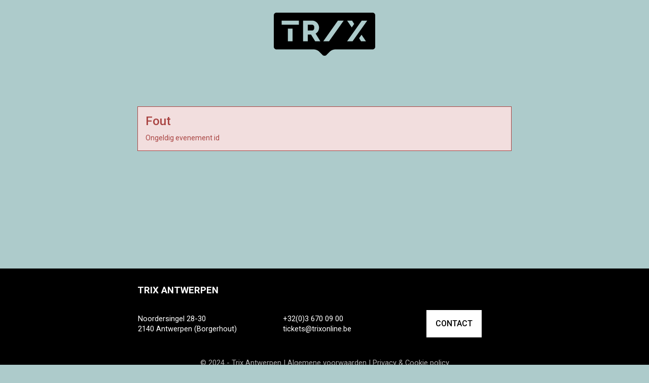

--- FILE ---
content_type: text/html; charset=UTF-8
request_url: https://apps.ticketmatic.com/widgets/trix/addtickets?event=287598128361&l=nl
body_size: 18473
content:
<!DOCTYPE html>
<html class="tm-page-{{tm.page.name}}" ng-app="tm.websales">
	<!-- Ticketing by Ticketmatic - https://www.ticketmatic.com/ -->
	<head>
		<meta charset="utf-8">
		<meta http-equiv="X-UA-Compatible" content="IE=edge,chrome=1">
		<meta name="description" content="">
		<meta name="msapplication-config" content="none">
		<meta name="viewport" content="width=device-width, initial-scale=1.0">
		<meta name="google" content="notranslate">
		<title ng-bind="pageTitle()">Ticketmatic </title>
		<link ng-href="{{configuration.favicon}}" rel="shortcut icon" ng-if="configuration.favicon">
		<link rel="stylesheet" href="https://use.fontawesome.com/releases/v5.6.3/css/all.css" integrity="sha384-UHRtZLI+pbxtHCWp1t77Bi1L4ZtiqrqD80Kn4Z8NTSRyMA2Fd33n5dQ8lWUE00s/" crossorigin="anonymous">
		<style>
			.ng-cloak { display: none !important; }
			
		</style>
		<link rel="stylesheet" href="https://apps.ticketmatic.com/obj/filestore/prod/10440/skins/skin10000.css?v=20250807075351" type="text/css" media="screen">
		<script src="https://apps.ticketmatic.com/js/321c50d0.scripts.js"></script>
	</head>
	<body class="ng-cloak" ng-controller="wizardCtrl" ng-class="{ 'has-event': tm.events.length == 1 }"><div class="wrapper">
    <div class="tm-wrapper tm-wrapper-header">
        <div class="tm-wrapper-inner container logo">
            <a href="https://www.trixonline.be/"><img class="img-responsive" src="https://apps.ticketmatic.com/obj/filestore/prod/10440/assets/img/trix-200.png" alt="{{tm.account.name}}"/></a>
        </div> 
    </div> 
    <div class="tm-wrapper tm-wrapper-content">
        <div class="tm-wrapper-inner">
             <h2 class="tm-page-title" ng-if="tm.page.title">{{tm.page.title | translate}}</h2>
        <div ng-if="tm.page.name=='orderinfo' && (order.events[0].name != 'Solidair ticket' && order.events[1].name != 'Solidair ticket' && order.events[2].name != 'Solidair ticket')">
            <p class="donation">Muziek (maken) is voor iedereen. Met de aankoop van een <b>solidair ticket</b>, zorg je er mee voor dat een persoon met minder privileges kan deelnemen aan een concert of workshop. Al vanaf €1 help je zo mee om van Trix een thuis te maken voor iedereen. Samen maken we zo de wereld weer net wat mooier!<br><br>
            Muziek is onze universele taal en verbindt jongeren overal ter wereld. Steun mee <b>Save the Children</b>, ’s werelds grootste kinderrechtenorganisatie, en help kinderen in nood- en conflictsituaties om veilig en gezond te blijven en te kunnen leren. <b>Free Palestine, Congo, Ukraine, Sudan, Yemen,...</b></p>
        </div>
            <div class="visible-event">
                <h2 class="tm-event-name upper secondaryfont">{{tm.events[0].name}}</h2>
                <h3 class="tm-event-name secondaryfont">{{tm.events[0].subtitle}}</h3>
                <h4 class="secondaryfont"><span class="dateicon"></span> {{tm.events[0].startts | date:'fullDate'}}</h4> 
                <h4 class="secondaryfont"><span class="timeicon"></span> {{tm.events[0].startts | date:'HHumm'}} </h4>
                <!--<h4><span class="locationicon"></span> {{tm.events[0].locationname}} </h4>-->
                <p>{{tm.events[0].webremark}}</p>
            </div>
            <!--<div ng-if="tm.page.name=='orderinfo'">
                <p ng-if="tm.language == 'nl'" class="donation">Voeg een vrije bijdrage voor <a ng-if="tm.language == 'nl'" href="https://www.trixonline.be/nl/nieuws/steun-de-livesector/291/" target="_blank">LIVE2020</a> toe aan je bestelling.</p>
                <p ng-if="tm.language == 'en'" class="donation">Add a free contribution for  <a ng-if="tm.language == 'en'" href="https://www.trixonline.be/nl/nieuws/steun-de-livesector/291/" target="_blank">LIVE2020</a>  to your order.</p>
            </div>-->
            <div>
<div class="tm-block-body">
	<div view="view"></div>
	<div tm-media-query="tm-media-query"></div>
	<div script-loader="script-loader"></div>
	<div tm-facebook-pixel="tm-facebook-pixel"></div>
</div>
<script>angular.module("tm.websales").constant("TM", {"returnurl":null,"language":"nl","locale":{"DATETIME_FORMATS":{"AMPMS":["a.m.","p.m."],"DAY":["zondag","maandag","dinsdag","woensdag","donderdag","vrijdag","zaterdag"],"ERANAMES":["voor Christus","na Christus"],"ERAS":["v.Chr.","n.Chr."],"FIRSTDAYOFWEEK":0,"MONTH":["januari","februari","maart","april","mei","juni","juli","augustus","september","oktober","november","december"],"SHORTDAY":["zo","ma","di","wo","do","vr","za"],"SHORTMONTH":["jan.","feb.","mrt.","apr.","mei","jun.","jul.","aug.","sep.","okt.","nov.","dec."],"STANDALONEMONTH":["januari","februari","maart","april","mei","juni","juli","augustus","september","oktober","november","december"],"WEEKENDRANGE":[5,6],"fullDate":"EEEE d MMMM y","longDate":"d MMMM y","medium":"d MMM y HH:mm:ss","mediumDate":"d MMM y","mediumTime":"HH:mm:ss","short":"dd-MM-yyyy HH:mm","shortDate":"dd-MM-yyyy","shortTime":"HH:mm","eventDate":"dd\/MM\/yyyy HH:mm"},"NUMBER_FORMATS":{"CURRENCY_SYM":"\u20ac","DECIMAL_SEP":",","GROUP_SEP":".","PATTERNS":[{"gSize":3,"lgSize":3,"maxFrac":3,"minFrac":0,"minInt":1,"negPre":"-","negSuf":"","posPre":"","posSuf":""},{"gSize":3,"lgSize":3,"maxFrac":2,"minFrac":2,"minInt":1,"negPre":"-\u00a4\u00a0","negSuf":"","posPre":"\u00a4\u00a0","posSuf":""}]},"id":"nl","localeID":"nl"},"strings":{"nl":{"&nbsp;( +{{ p.servicecharge | currency }})":"&nbsp;( +{{ p.servicecharge | currency }})","&nbsp;(+{{ ticket.servicecharge | currency }})":"&nbsp;(+{{ ticket.servicecharge | currency }})","&nbsp;({{price.price | currency}} + {{price.servicecharge | currency}} ticket fee)":"&nbsp;({{price.price | currency}} + {{price.servicecharge | currency}} ticket kost)","&nbsp;+ {{price.servicecharge | currency}} ticket fee":"&nbsp;+ {{price.servicecharge | currency}} ticket kost","(Sold out)":"(Uitverkocht)","({{$count}} seat available)":["({{$count}} stoel beschikbaar)","({{$count}} stoelen beschikbaar)"],"({{price.price | currency}} + {{price.servicecharge | currency}} ticket fee)":"({{price.price | currency}} + {{price.servicecharge | currency}} ticket kost)","+ {{price.servicecharge | currency}} fee":"+ {{price.servicecharge | currency}} kosten","+ {{ticket.servicecharge | currency:''}} fee":"+ {{ticket.servicecharge | currency:''}} kosten","1x":"1x","?":"?","A confirmation page will appear: \"Web checkout order {{order.appid}}\" for a total of {{order.totalamount | currency}}":"Een bevestigingspagina zal verschijnen: \"Web checkout order {{order.appid}}\" voor een totaal van {{order.totalamount | currency}}","Add":"Voeg toe","Add individual tickets":"Voeg losse tickets toe","Add more tickets":"Voeg meer tickets toe","Add pricetype":"Voeg prijstype toe","Add product":"Voeg product toe","Add ticket":"Voeg ticket toe","Add tickets":"Voeg tickets toe","Add to selection":"Toevoegen aan selectie","Added on {{ delivery.deliveredts | date:\"mediumDate\"}} at {{ delivery.deliveredts | date:\"shortTime\"}}:":"Toegevoegd op {{ delivery.deliveredts | date:\"mediumDate\"}} om {{ delivery.deliveredts | date:\"shortTime\"}}:","Almost your turn!":"Bijna aan de beurt!","Amount":"Aantal","An e-mail containing a one-time code has been sent to <strong>{{auth.email}}<\/strong>":"Een e-mail met een eenmalige code werd verstuurd naar <strong>{{auth.email}}<\/strong>","An e-mail has been sent to you with the reset instructions, please check your inbox.":"Er werd een e-mail verstuurd met instructies om je wachtwoord opnieuw in te stellen, controleer je inbox.","An open payment request has been found for this order. Further changes are no longer possible.":"Er staat een betaling open voor dit order. Aanpassingen zijn daarom niet meer mogelijk.","An unexpected error occurred with Mollie. The account administrators have been notified.":"Er gebeurde een onverwachte Mollie fout. De account beheerders werden verwittigd.","Are you sure you want to delete this seat?":"Ben je zeker dat je deze stoel wil verwijderen?","Available":"Beschikbaar","Back":"Terug","Balance":"Saldo","Basket":"Order","Below is a summary of your requests. These requests are final when you click \"Confirm\".":"Hieronder vind je een samenvatting van je aanvragen. Deze zijn definitief als je op \"Bevestig\" klikt.","Birthday":"Geboortedatum","Block, Apartment, Street, Unit No.":"Blok, appartement, straat, unit","Box":"Bus","Buy {{nameplural}}":"Koop {{nameplural}}","CVC":"CVC","Cancel":"Annuleer","Card number":"Kaartnummer","Change seats":"Wijzig plaatsen","Check out on the website and print your tickets at home":"Werk je bestelling af via de website en print je tickets","Check out using your smartphone and avoid printing tickets":"Werk je bestelling af via smartphone en vermijd printen van tickets","Check your e-mail":"Controleer je e-mails","Checkout":"Checkout","Checkout on the website":"Checkout op de website","Checkout with the Ticketmatic app":"Checkout met de Ticketmatic app","Choose a new password for <strong>{{auth.email}}<\/strong>":"Kies een nieuw wachtwoord voor <strong>{{auth.email}}<\/strong>","Choose checkout method":"Kies checkout methode","Choose events":"Kies evenementen","Choose number of products":"Kies aantal producten","Choose number of tickets":"Kies aantal tickets","Choose number of tickets and products":"Kies aantal tickets en producten","Choose payment and delivery":"Kies betaling en levering","Choose products":"Kies producten","Choose rank":"Kies rang","Choose tickets":"Kies tickets","Choose tickets and products":"Kies tickets en producten","City":"Stad","Click below on the ticket to download it as Wallet ticket.":"Klik hieronder om het ticket te downloaden als Wallet ticket.","Click on a free seat on the seating plan to move the selected seats":"Klik op een lege plaats op het zaalplan om de geselecteerde stoelen te verplaatsen","Click on a free seat on the seating plan to move the selected seats.":"Klik op een lege plaats op het zaalplan om de geselecteerde plaatsen te verplaatsen.","Click on the seating plan to select seats":"Klik op het zaalplan om stoelen te selecteren","Close":"Sluit","Code {{globalVoucherError.code}} has been used too many times for this event.":"Code {{globalVoucherError.code}} kan niet meer gebruikt worden voor dit evenement.","Code {{globalVoucherError.code}} has been used too many times.":"Code {{globalVoucherError.code}} kan niet meer gebruikt worden.","Code {{globalVoucherError.code}} is invalid.":"Code {{globalVoucherError.code}} is ongeldig.","Code: {{payment.vouchercode}}":"Code: {{payment.vouchercode}}","Code: {{voucher.code}}":"Code: {{voucher.code}}","Code:&nbsp;":"Code:&nbsp;","Confirm":"Bevestig","Confirm e-mail address":"Bevestig uw e-mail adres","Confirm product removal":"Bevestig verwijderen van product(en)","Confirm the payment on your smartphone":"Bevestig de betaling op je smartphone","Confirm ticket removal":"Bevestig verwijderen van ticket(s)","Confirm your order":"Bevestig je bestelling","Contact info":"Contact info","Continue shopping":"Ga verder met winkelen","Continue to the ticket sales":"Doorgaan naar de ticketverkoop","Could not log you in, please try again or Sign up first.":"Inloggen is niet gelukt, probeer opnieuw of registreer eerst.","Country":"Land","Coupon":"Bon","Date":"Datum","Delete":"Verwijder","Delete gift card":"Verwijder waardebon","Delete product":"Verwijder product(en)","Delete product(s)":"Verwijder product(en)","Delete seat {{input.seatdescription}}":"Verwijder stoel {{input.seatdescription}}","Delete ticket":"Verwijder ticket(s)","Delivery":"Levering","Do not close this page. If you do, you might lose your place in the queue.":"Sluit deze pagina niet. Anders kan je je plaats in de wachtrij verliezen.","Don't remember your password?":"Wachtwoord vergeten?","Download":"Download","Download Wallet ticket":"Download Wallet ticket","Download all tickets":"Download alle tickets","Download your tickets":"Download je tickets","E-mail":"E-mail","E-mail field is incorrect.":"E-mail veld is niet correct.","E-mail field is invalid.":"E-mail veld is ongeldig.","E-mail:":"E-mail:","Edit details":"Details bewerken","Enter an amount between {{min | currency}} and {{max | currency}}":"Geef een bedrag in tussen {{min | currency}} en {{max | currency}}","Enter code...":"Geef code in...","Enter gift card code...":"Geef waardeboncode in...","Enter promotional code...":"Geef promotiecode in...","Enter the requested information for each product below:":"Vul de gevraagde informatie in voor ieder product:","Enter the requested information for each product or ticket below:":"Vul de gevraagde informatie in voor ieder product of ticket:","Enter the requested information for each ticket below:":"Vul de gevraagde informatie in voor ieder ticket:","Enter the requested information for each {{productCategory.contactname}}":"Geef de gevraagde informatie in voor  {{productCategory.contactname}}","Enter your e-mail address...":"Vul je e-mailadres in\u2026","Error":"Fout","Event is sold out.":"Evenement is uitverkocht.","Example: 04-15-1972 or 04\/15\/1972":"Bijvoorbeeld: 04-15-1972 of 04\/15\/1972","Example: 15-04-1972 or 15\/04\/1972":"Bijvoorbeeld: 15-04-1972 of 15\/04\/1972","Example: 15.04.1972":"Voorbeeld: 15-04-1972","Expiry date":"Vervaldatum","Extra info":"Vrije bijdrage","Failed to update order: {{errorMessage}}":"Wijziging aan bestelling is mislukt: {{errorMessage}}","Failed to update: {{errorMessage}}":"Aanpassing is mislukt: {{errorMessage}}","Fee":"Kost","Fill in the code of the reduction card for each ticket":"Vul voor elk ticket de voordeelkaartcode in","Fill in your e-mail address":"Vul je e-mail adres in","Fill in {{contactnameplural}}":"Vul in {{contactnameplural}}","Further data":"Verdere gegevens","Gift card":"Waardebon","Go to My Tickets":"Ga naar Mijn Tickets","Good availability":"Goede beschikbaarheid","Group by delivery":"Groepeer op levering","Group by event":"Groepeer op voorstelling","Help us to avoid scalping and check the box below.":"Help mee om misbruik te voorkomen en vink het vakje hieronder aan.","I agree to the Terms of Service of {{accountName}}":"Ik ga akkoord met de voorwaarden van {{accountName}}","I understand and I want to create a new order.":"Ik begrijp dit en wil een nieuw order cre\u00ebren.","I understand that this is a Ticketmatic test account and that I am not buying real tickets.":"Ik begrijp dat dit een Ticketmatic test account is en dat ik geen echte tickets koop.","ID":"Order nummer","Incompatible order":"Incompatibel order","Install Ticketmatic app":"Installeer de Ticketmatic app","Invalid code":"Ongeldige code","Invalid credentials":"Ongeldig wachtwoord","Invalid e-mail":"Ongeldige e-mail","Invalid e-mail address":"Ongeldig e-mail adres","Invalid event id":"Ongeldig evenement id","Invalid option bundle {{id}}. Min amount of {{minnbroftickets}} tickets was not reached.":"Ongeldige optiebundel {{id}}. Minimum aantal van {{minnbroftickets}} tickets is niet bereikt.","Invalid order id. Orders that have been inactive for a long period of time are removed automatically. Finished orders cannot be modified anymore.":"Ongeldige order id. Bestellingen die gedurende lange tijd inactief zijn worden automatisch verwijderd. Afgeronde bestellingen kunnen niet meer aangepast worden.","Invalid phonenumbers":"Ongeldige telefoonnummers","Invalid promotional code":"Ongeldige promotiecode","Items added":"Items toegevoegd","Last tickets":"Laatste tickets","Last update at {{status_date | date:\"shortTime\"}}":"Laatst vernieuwd om {{status_date | date:\"shortTime\"}}","Loading seat plan":"Zaalplan wordt geladen","Log in":"Aanmelden","Log in with Facebook":"Aanmelden met Facebook","Max. amount reached for {{pricetype}}":"Maximaal aantal bereikt voor {{pricetype}}","Maximum allowed reached for {{getNumSubscribersMaxReached(event.id)}} {{productCategory.contactname}}":["Maximum aantal bereikt voor {{getNumSubscribersMaxReached(event.id)}} {{productCategory.contactnameplural}}","Maximum aantal bereikt voor {{getNumSubscribersMaxReached(event.id)}} {{productCategory.contactnameplural}}"],"Message":"Bericht","Moving seats...":"Bezig met verplaatsen...","Name":"Naam","Name on card":"Naam op kaart","Next":"Volgende","No HTTPS! You can only sell tickets on HTTPS-enabled pages.":"Geen HTTPS! Je kan enkel tickets verkopen op HTTPS-beveiligde pagina's.","No contact found with this e-mail address.":"Geen contact gevonden met dit e-mail adres.","No credentials with this email address found.":"Geen inloggegevens met dit e-mailadres gevonden.","No delivery scenarios available.":"Geen leverscenarios beschikbaar.","No event for sale.":"Geen evenementen in verkoop.","No events for sale.":"De ticketverkoop voor dit evenement is niet actief.","No payment scenarios available.":"Geen betaalscenarios beschikbaar.","No products for sale.":"Geen producten te koop.","No seats available":"Geen stoelen beschikbaar","No seats selected yet":"Nog geen stoelen geselecteerd","No tickets available":"Geen tickets beschikbaar","Not all your tickets could be reserved":"Niet alle tickets konden gereserveerd worden","Note that this total is not final. Depending on your delivery or payment method, additional costs can be added.":"Dit totaal is niet finaal. Afhankelijk van lever- of betaalwijze kunnen eventueel bijkomende kosten aangerekend worden.","Nr. (+ ext.)":"Nr.","Number of products":"Aantal producten","Number of tickets":"Aantal tickets","OK":"OK","Once confirmed this voucher payment can no longer be removed!":"Eens bevestigd kan deze voucher betaling niet meer verwijderd worden!","One or more fields are invalid. Correct the marked fields.":"Een of meer velden zijn ongeldig. Verbeter de aangeduide velden.","Open Ticketmatic app":"Open Ticketmatic app","Open the Ticketmatic app on your smartphone and receive the tickets automatically. No need to print them anymore.":"Open de Ticketmatic app op je smartphone en ontvang je tickets automatisch. Het is niet meer nodig om ze te printen.","Open the {{venueconfig.name}} app on your smartphone and receive the tickets automatically. No need to print them anymore.":"Open de {{venueconfig.name}} app op je smartphone en ontvang je tickets automatisch. Het is niet meer nodig om ze te printen.","Opt in":"Opt in","Order detail":"Je bestelling","Order info":"Order info","Order not found.":"Bestelling niet gevonden.","Overview per event":"Overzicht per evenement","Overview per person":"Overzicht per persoon","Pay":"Betaal","Pay {{order.totalamount | currency}}":"Betaal {{order.totalamount | currency}}","Payment":"Betaling","Person":"Persoon","Phone number":"Telefoonnummer","Please enter a voucher code":"Gelieve een waardebon code in te geven","Please enter it below.":"Geef het hieronder in.","Please enter your e-mail address. We will send you an e-mail to reset your password.":"Geef je e-mail adres. We sturen je een e-mail om je wachtwoord opnieuw in te stellen.","Postal Code":"Postcode","Previous":"Vorige","Price":"Prijs","Price: {{CURRENCY_SYMBOL}}{{price.price | currency:''}}<span class=\"tm-addtickets-fee\" ng-if=\"hasServicecharge()\">&nbsp;+ {{CURRENCY_SYMBOL}}{{price.servicecharge | currency:''}} fee<\/span>":"Prijs: {{CURRENCY_SYMBOL}}{{price.price | currency:''}}<span class=\"tm-addtickets-fee\" ng-if=\"hasServicecharge()\">&nbsp;+ {{CURRENCY_SYMBOL}}{{price.servicecharge | currency:''}} fee<\/span>","Price: {{price.price | currency}}":"Prijs: {{price.price | currency}}","Price: {{ticket.price | currency:CURRENCY_SYMBOL}} (fee: {{ticket.servicecharge | currency:CURRENCY_SYMBOL}})":"Prijs: {{ticket.price | currency:CURRENCY_SYMBOL}} (kosten: {{ticket.servicecharge | currency:CURRENCY_SYMBOL}})","Price: {{ticket.price | currency}}":"Prijs: {{ticket.price | currency}}","Price: {{ticket.price | currency}} + {{ticket.servicecharge | currency}} fee":"Prijs: {{ticket.price | currency}} + {{ticket.servicecharge | currency}} fee","Print-at-home":"Print-at-home","Problem creating the payment.":"Er is een probleem met het aanmaken van de betaling.","Proceed to checkout":"Ga verder naar checkout","Proceed to payment":"Naar betaling","Product info":"Product info","Product information":"Product informatie","Queue":"Wachtrij","Reduced availability":"Beperkte beschikbaarheid","Register":"Registreer","Register on the waiting list to get notified when tickets become available.":"Registreer je voor de wachtlijst om verwittigd te worden wanneer nog tickets beschikbaar komen.","Remaining:&nbsp;":"Resterend:&nbsp;","Remove all requests":"Verwijder alle aanvragen","Remove all tickets":"Verwijder alle tickets","Remove pricetype":"Verwijder prijstype","Remove product":"Verwijder product","Remove ticket":"Verwijder ticket","Requests":"Aanvragen","Required field":"Verplicht veld","Reserving tickets...":"Tickets worden gereserveerd...","Reset":"Stel opnieuw in","Reset password":"Stel wachtwoord opnieuw in","Return":"Terugkeren","Saldo:&nbsp;":"Saldo:&nbsp;","Sales is not active for this event.":"Verkoop is niet actief voor deze voorstelling.","Sales will start on {{starttime | date:\"mediumDate\"}} at {{starttime | date:\"shortTime\"}}.":"De verkoop start op {{starttime | date:\"mediumDate\"}} om {{starttime | date:\"shortTime\"}}.","Seats":"Plaatsen","Seats not next to each other":"Stoelen niet naast elkaar","Select":"Kies","Select seat":"Kies stoel","Select the type and number of tickets that you would like to buy if tickets should become available. Remark that registering on the waiting list is <u>no guarantee<\/u> to receive tickets.":"Kies het type en het aantal tickets dat je zou willen als er nog beschikbaar komen. Merk op dat je registreren voor de wachtlijst geen garantie is op tickets.","Select tickets":"Selecteer tickets","Select zone":"Selecteer zone","Selected":"Geselecteerd","Send e-mail":"Stuur e-mail","Show prices":"Toon prijzen","Sign up":"Registreren","Sign up with Facebook":"Registreren met Facebook","Smartphone":"Smartphone","Sold out":"Uitverkocht","Something went wrong":"Er is iets fout gelopen","Something went wrong, please try again!":"Er is iets fout gelopen, gelieve opnieuw te proberen!","State":"Staat","Street":"Straat","Street address 2":"Straat 2","Submit":"Versturen","Subscribe to newsletter":"Schrijf in op nieuwsbrief","Subscription":"Inschrijving","Summary":"Samenvatting","Thank you for your order. The amount to pay is {{order.totalamount - order.amountpaid | currency: CURRENCY_SYMBOL}}. Select a payment method:":"Bedankt voor je bestelling. Het te betalen bedrag is {{order.totalamount - order.amountpaid | currency: CURRENCY_SYMBOL}}. Selecteer een betaalmethode:","Thank you! We've sent an e-mail to confirm your subscription.":"Bedankt! We hebben een e-mail gestuurd om je inschrijving te bevestigen.","Thanks for your order.":"Bedankt voor je bestelling.","The following items have been added to your basket:":"De volgende items zijn toegevoegd aan je mandje:","The following tickets have been added to your basket:":"De volgende tickets zijn toegevoegd aan je mandje:","The given code was not found. Maybe your subscription is already confirmed?":"De code is niet gevonden. De inschrijving is misschien al bevestigd?","The reset password link you used is no longer valid. Are you sure that you have used the reset password link with in the specifed time period?":"De link om je paswoord te vernieuwen is niet meer geldig. Ben je zeker dat je de link tijdig gebruikt hebt?","The selected tickets are no longer available":"De geselecteerde tickets zijn niet langer beschikbaar","There are currently more than {{ahead | number}} people waiting in front of you.":"Er zijn momenteel meer dan {{ahead | number}} wachtenden voor je.","There are currently {{ahead | number}} people waiting in front of you.":"Er zijn momenteel {{ahead | number}} wachtenden voor je.","There is no credit left on this gift card":"Deze waardebon is volledig opgebruikt","There is no mobile device with the Ticketmatic app linked to this e-mail address. Please install the Ticketmatic app on your device and register with your e-mail address. Afterwards, you can continue here.":"Er is geen mobiel toestel met de Ticketmatic app gelinkt aan dit e-mail adres. Installeer de Ticketmatic app op je toestel en registreer met je e-mail adres. Nadien kan je hier verder gaan.","This action cannot be undone.":"Deze actie kan niet ongedaan gemaakt worden.","This browser is no longer supported. We recommend you use a modern version of Google Chrome, Mozilla Firefox or Microsoft Internet Explorer.":"Deze webbrowser wordt niet langer ondersteund. We raden aan een moderne versie van Google Chrome, Mozilla Firefox of Microsoft Internet Explorer of Edge te gebruiken.","This gift card is expired":"Deze bon is vervallen","This order is final when you click \"Confirm\"":"De bestelling wordt definitief doorgevoerd als je op \"Bevestig\" klikt","This page is refreshed automatically every {{interval}} seconds.":"Deze pagina wordt elke {{interval}} seconden vernieuwd.","This pincode has expired.":"Deze pincode is vervallen.","This pincode is invalid.":"Deze pincode is ongeldig.","Ticket and product info":"Ticket en product informatie","Ticket and product information":"Ticket en product informatie","Ticket info":"Ticket info","Ticket information":"Ticket informatie","Ticket limit exceeded":"Ticketlimiet overschreden","Ticket threshold not reached":"De ticket drempel is nog niet bereikt","Ticketmatic app not yet installed?":"Ticketmatic app nog niet ge\u00efnstalleerd?","Ticketmatic cannot be used inside of frames for payments: this causes many problems with bank software.":"Ticketmatic kan voor betalingen niet gebruikt worden in frames: dit veroorzaakt problemen met banksoftware.","Tickets":"Tickets","Tickets added":"Tickets toegevoegd","Tickets are no longer available":"Tickets zijn niet langer beschikbaar","Tickets are not available":"Tickets zijn niet beschikbaar","Tickets only stay reserved for a short period of time. Your tickets might have been released if you were inactive for a long time.":"Tickets blijven maar gedurende een korte tijd gereserveerd. Je tickets kunnen vrijgegeven zijn als je lange tijd inactief was.","Tickets sales not activated for this zone":"Ticketverkoop is niet geactiveerd voor deze zone","Too many events for bundle {{bundleid}}. The limit is {{limit}}, but this change would make it {{count}}.":"Te veel evenementen voor bundel {{bundleid}}. Het limiet is {{limit}}, maar door deze aanpassing zou {{count}} bereikt worden.","Total":"Totaal","Total: 0 products":"Totaal: 0 producten","Total: 0 tickets":"Totaal: 0 tickets","Total: {{$count}} product":["Totaal: {{$count}} product","Totaal: {{$count}} producten"],"Total: {{$count}} ticket":["Totaal: {{$count}} ticket","Totaal: {{$count}} tickets"],"Try again":"Probeer opnieuw","Type":"Type","Unable to reserve tickets":"Niet mogelijk om tickets te reserveren","Unavailable":"Niet beschikbaar","Unfortunately not all your tickets could be reserved.":"Helaas konden niet alle tickets gereserveerd worden.","Unknown error":"Onbekende fout","Unknown gift card code":"Onbekende waardeboncode","Update":"Wijzig","Use another gift card":"Gebruik een andere waardebon","Use gift card":"Gebruik waardebon","Use promotional code":"Gebruik promotiecode","Voucher":"Bon","Waiting list":"Wachtlijst","Waiting list - select tickets":"Wachtlijst - selecteer tickets","Waiting list group":"Wachtlijst groep","Waiting list group - choose events":"Wachtlijst groep - kies evenementen","Waiting list group - entry info":"Wachtlijst groep - toegangsinfo","Waiting list group - summary":"Samenvatting","Waiting list group - ticket info":"Wachtlijst groep - ticket info","Wallet tickets":"Wallet tickets","We will contact you by e-mail should tickets become available.":"We zullen je contacteren via e-mail zodra tickets beschikbaar zijn.","We've added {{$count}} x {{addedItem.name}} to your basket!":["We hebben {{$count}} x {{addedItem.name}} toegevoegd aan uw mandje!","We hebben {{$count}} x {{addedItem.name}} toegevoegd aan uw mandje!"],"We've reserved {{$count}} ticket for {{addedItem.name}} and added it to your basket!":["We hebben {{$count}} ticket gereserveerd voor {{addedItem.name}}!","We hebben {{$count}} tickets gereserveerd voor {{addedItem.name}}!"],"Word has been sent out to our engineers.":"Een bericht is reeds gestuurd naar onze engineers.","You are already signed up. Log in or reset your password.":"U bent al geregistreerd. Gelieve u aan te melden of uw wachtwoord te wijzigen.","You are offline. You are unable to complete your order without a working internet connection.":"Je bent offline. Je kan je order niet voltooien zonder werkende internet connectie.","You are successfully registered for this event!":"Je bent succesvol geregistreerd voor dit evenement!","You can help us solve this problem by giving a short description of what you were trying to do:":"Je kan dit probleem helpen oplossen door een korte beschrijving te geven van wat je probeerde te doen:","You can not leave a single seat on its own. Please update your selection.":"Het is niet mogelijk losse stoelen open te laten. Pas alstublieft uw selectie aan.","You have also received an e-mail with your tickets at {{order.customer.email}}.":"Je hebt ook een e-mail met je tickets ontvangen op {{order.customer.email}}. Check zeker ook je spam-folder.","You have been placed into a queue due to heavy demand.":"Je bent in de wachtrij geplaatst.","You have chosen to pay through {{order.paymentscenario.name}}.":"Je koos om te betalen als volgt: {{order.paymentscenario.name}}","You have received an e-mail with payment instructions at {{order.customer.email}}":"Je ontving een e-mail met betalingsinstructies op {{order.customer.email}}","You should choose a multiple of {{multipleof}} tickets of the selected price. 1 more ticket needed.":["U dient een veelvoud van {{multipleof}} tickets te kiezen voor de geselecteerde prijs. 1 meer ticket vereist.","U dient een veelvoud van {{multipleof}} tickets te kiezen voor de geselecteerde prijs. {{ $count }} meer tickets vereist."],"You should choose at least {{threshold}} tickets of the selected price. 1 more ticket needed.":["U dient minimaal {{threshold}} tickets te kiezen voor de geselecteerde prijs. 1 meer ticket vereist.","U dient minimaal {{threshold}} tickets te kiezen voor de geselecteerde prijs. {{ $count }} meer tickets vereist."],"You should select a multiple of {{ value }} tickets":"Je dient een veelvoud van {{ value}} tickets te kiezen","You should select at least {{ value }} tickets":"Je dient minimaal {{ value }} tickets te kiezen","You will be redirected to the sales pages as soon as it is your turn.":"Zodra het jouw beurt is, kom je automatisch op de verkoopspagina's terecht.","Your address":"Je adres","Your basket":"Je winkelmandje","Your cart is empty":"Je winkelmandje is leeg","Your current order is not compatible with this link. If you continue, you will lose your current order and a new order will be created.":"Je huidige order is niet compatibel met deze link. Als je verder gaat, zal je je huidige order verliezen en zal er een nieuw order worden aangemaakt.","Your data":"Je gegevens","Your details":"Je gegevens","Your e-mail":"Je e-mail","Your name":"Je naam","Your order":"Je bestelling","Your password has been changed":"Je wachtwoord is gewijzigd","Your purchase has been successfully completed!":"Je aankoop is succesvol afgerond!","Your requests have been successfully registered!":"Je aanvragen zijn succesvol geregistreerd!","Your selected seats":"Je geselecteerde stoelen","Your selected seats {{selected}}":"Je geselecteerde stoelen {{selected}}","Your selection":"Je selectie","Your subscription is confirmed. Thank you!":"Je inschrijving is bevestigd. Bedankt!","Your tickets are now available in the Ticketmatic app in 'My tickets'.":"Je tickets zijn nu beschikbaar in de Ticketmatic app in 'Mijn Tickets'","Zipcode":"Postcode","and {{$count}} product":["en {{$count}} product","en {{$count}} producten"],"back":"terug","dd-mm-yyyy":"dd-mm-jjjj","good availability":"goede beschikbaarheid","https:\/\/www.ticketmatic.com\/en\/app":"https:\/\/www.ticketmatic.com\/nl\/app","last tickets":"laatste tickets","max. {{$count}} allowed":["max. {{$count}} toegestaan","max. {{$count}} toegestaan"],"min. {{$count}} required":["min. {{$count}} vereist","min. {{$count}} vereist"],"mm-dd-yyyy":"mm-dd-jjjj","no tickets available":"geen tickets beschikbaar","or":"of","reduced availability":"beperkte beschikbaarheid","remove":"verwijder","repeat password":"herhaal wachtwoord","show prices":"toon prijzen","subscriber":"abonnee","subscribers":"abonnees","subscription":"inschrijving","subscriptions":"inschrijvingen","translate":"vertaal","your new password":"jouw nieuw wachtwoord","your password":"jouw wachtwoord","yours@example.com":"jij@voorbeeld.com","{{ event.tickets.length }}x":"{{ event.tickets.length }}x","{{ product.items.length }}x":"{{ product.items.length }}x","{{ tickettype.tickets.length }}x":"{{ tickettype.tickets.length }}x","{{$count}} event":["{{$count}} evenement","{{$count}} evenementen"],"{{$count}} request":["{{$count}} aanvraag","{{$count}} aanvragen"],"{{$count}} seat selected":["{{$count}} stoel geselecteerd","{{$count}} stoelen geselecteerd"],"{{$count}} ticket":["{{$count}} ticket","{{$count}} tickets"],"{{av.av}} tickets for&nbsp;":"{{av.av}} tickets voor&nbsp;","{{displayContactName(minTicketsError.subscriber.contact, minTicketsError.subscriber.id, minTicketsError.subscriber.index)}} needs at least {{minTicketsError.minTickets}} tickets":"{{displayContactName(minTicketsError.subscriber.contact, minTicketsError.subscriber.id, minTicketsError.subscriber.index)}} heeft minimaal {{minTicketsError.minTickets}} tickets nodig","{{event.tickets.length}}x":"{{event.tickets.length}}x","{{min | currency:CURRENCY_SYM}} - {{max | currency:CURRENCY_SYM}}":"{{min | currency:CURRENCY_SYM}} - {{max | currency:CURRENCY_SYM}}","{{name}} - {{price | currency:CURRENCY_SYM}}":"{{name}} - {{price | currency:CURRENCY_SYM}}","{{name}} - {{price | currency:CURRENCY_SYM}} (+ {{servicecharge | currency:CURRENCY_SYM}})":"{{name}} - {{price | currency:CURRENCY_SYM}} (+ {{servicecharge | currency:CURRENCY_SYM}})","{{name}} - {{total | currency:CURRENCY_SYM}} ({{price | currency}} + {{fee | currency}} ticket fee)":"{{name}} - {{total | currency:CURRENCY_SYM}} ({{price | currency}} + {{fee | currency}} ticket kost)","{{price | currency: CURRENCY_SYM}}":"{{price | currency: CURRENCY_SYM}}","{{product.amount}}x":"{{product.amount}}x","{{ticket.price | currency}} + {{ticket.servicecharge | currency}} ticket fee":"{{ticket.price | currency}} + {{ticket.servicecharge | currency}} ticket kost"}},"configs":{"global":{"account":{"name":"Trix","id":"_wdXFb0KY-M","status":12002},"configuration":{"title":"{{tm.page.label | translate}} - {{tm.account.name}}","favicon":"https:\/\/apps.ticketmatic.com\/obj\/filestore\/prod\/10440\/assets\/img\/favicon-16.png","facebookpixelid":"543223929176913","googletagmanagerid":"GTM-PGQGNTD","no_whitelist_gtm":false},"registration":{"showmiddlename":false,"showbirthdate":false,"showsubscribe":false,"captions":{"customertitleid":"Aanspreking","firstname":"Voornaam","middlename":"Tussenvoegsel","lastname":"Achternaam","email":"E-mail","languagecode":"Taal","birthdate":"Geboortedatum","vatnumber":"BTW Nummer","organizationfunction":"Functie","company":"Organisatie","sex":"Geslacht"},"customertitles":[{"key":0,"value":{"id":10000,"name":"meneer","sex":"M","languagecode":"NL","isinternal":false,"createdts":"2021-03-27 11:36:36.418866","lastupdatets":"2021-03-27 11:36:36.418866","isarchived":false}},{"key":1,"value":{"id":10001,"name":"mevrouw","sex":"F","languagecode":"NL","isinternal":false,"createdts":"2021-03-27 11:36:54.450809","lastupdatets":"2021-03-27 11:36:54.450809","isarchived":false}},{"key":2,"value":{"id":10002,"name":"x","sex":"U","languagecode":"NL","isinternal":false,"createdts":"2021-03-27 11:37:07.329144","lastupdatets":"2021-03-27 11:37:07.329144","isarchived":false}},{"key":3,"value":{"id":10006,"name":"-","sex":"U","languagecode":"NL","isinternal":false,"createdts":"2021-06-29 12:55:03.565278","lastupdatets":"2021-06-29 12:55:03.565278","isarchived":false}}],"customfields":[],"countries":[{"key":"BE","value":"Belgi\u00eb"},{"key":"NL","value":"Nederland"},{"key":"FR","value":"Frankrijk"},{"key":"DE","value":"Duitsland"},{"key":"GB","value":"Verenigd Koninkrijk"},{"key":"LU","value":"Luxemburg"},{"key":"AD","value":"Andorra"},{"key":"AE","value":"Verenigde Arabische Emiraten"},{"key":"AF","value":"Afghanistan"},{"key":"AG","value":"Antigua en Barbuda"},{"key":"AI","value":"Anguilla"},{"key":"AL","value":"Albani\u00eb"},{"key":"AM","value":"Armeni\u00eb"},{"key":"AO","value":"Angola"},{"key":"AQ","value":"Antarctica"},{"key":"AR","value":"Argentini\u00eb"},{"key":"AS","value":"Amerikaans-Samoa"},{"key":"AT","value":"Oostenrijk"},{"key":"AU","value":"Australi\u00eb"},{"key":"AW","value":"Aruba"},{"key":"AX","value":"\u00c5landseilanden"},{"key":"AZ","value":"Azerbeidzjan"},{"key":"BA","value":"Bosni\u00eb en Herzegovina"},{"key":"BB","value":"Barbados"},{"key":"BD","value":"Bangladesh"},{"key":"BF","value":"Burkina Faso"},{"key":"BG","value":"Bulgarije"},{"key":"BH","value":"Bahrein"},{"key":"BI","value":"Burundi"},{"key":"BJ","value":"Benin"},{"key":"BL","value":"Saint-Barth\u00e9lemy"},{"key":"BM","value":"Bermuda"},{"key":"BN","value":"Brunei"},{"key":"BO","value":"Bolivia, Multinationale Staat"},{"key":"BQ","value":"Bonaire, Sint Eustatius en Saba"},{"key":"BR","value":"Brazili\u00eb"},{"key":"BS","value":"Bahama's"},{"key":"BT","value":"Bhutan"},{"key":"BV","value":"Bouvet eiland"},{"key":"BW","value":"Botswana"},{"key":"BY","value":"Wit-Rusland"},{"key":"BZ","value":"Belize"},{"key":"CA","value":"Canada"},{"key":"CC","value":"Cocoseilanden"},{"key":"CD","value":"Congo, Democratische Republiek"},{"key":"CF","value":"Centraal-Afrikaanse Republiek"},{"key":"CG","value":"Congo"},{"key":"CH","value":"Zwitserland"},{"key":"CI","value":"Ivoorkust"},{"key":"CK","value":"Cookeilanden"},{"key":"CL","value":"Chili"},{"key":"CM","value":"Kameroen"},{"key":"CN","value":"China"},{"key":"CO","value":"Colombia"},{"key":"CR","value":"Costa Rica"},{"key":"CU","value":"Cuba"},{"key":"CV","value":"Cabo Verde"},{"key":"CW","value":"Cura\u00e7ao"},{"key":"CX","value":"Christmaseiland"},{"key":"CY","value":"Cyprus"},{"key":"CZ","value":"Czechia"},{"key":"DJ","value":"Djibouti"},{"key":"DK","value":"Denemarken"},{"key":"DM","value":"Dominica"},{"key":"DO","value":"Dominicaanse Republiek"},{"key":"DZ","value":"Algerije"},{"key":"EC","value":"Ecuador"},{"key":"EE","value":"Estland"},{"key":"EG","value":"Egypte"},{"key":"EH","value":"Westelijke Sahara"},{"key":"ER","value":"Eritrea"},{"key":"ES","value":"Spanje"},{"key":"ET","value":"Ethiopi\u00eb"},{"key":"FI","value":"Finland"},{"key":"FJ","value":"Fiji"},{"key":"FK","value":"Falklandeilanden"},{"key":"FM","value":"Micronesia"},{"key":"FO","value":"Faer\u00f6er"},{"key":"GA","value":"Gabon"},{"key":"GD","value":"Grenada"},{"key":"GE","value":"Georgi\u00eb"},{"key":"GF","value":"Frans-Guyana"},{"key":"GG","value":"Guernsey"},{"key":"GH","value":"Ghana"},{"key":"GI","value":"Gibraltar"},{"key":"GL","value":"Groenland"},{"key":"GM","value":"Gambia"},{"key":"GN","value":"Guinee"},{"key":"GP","value":"Guadeloupe"},{"key":"GQ","value":"Equatoriaal-Guinea"},{"key":"GR","value":"Griekenland"},{"key":"GS","value":"Zuid-Georgi\u00eb en de Zuidelijke Sandwicheilanden"},{"key":"GT","value":"Guatemala"},{"key":"GU","value":"Guam"},{"key":"GW","value":"Guinee-Bissau"},{"key":"GY","value":"Guyana"},{"key":"HK","value":"Hongkong"},{"key":"HM","value":"Heardeiland en McDonaldeilanden"},{"key":"HN","value":"Honduras"},{"key":"XK","value":"Kosovo"},{"key":"HR","value":"Kroati\u00eb"},{"key":"HT","value":"Ha\u00efti"},{"key":"HU","value":"Hongarije"},{"key":"ID","value":"Indonesi\u00eb"},{"key":"IE","value":"Ierland"},{"key":"IL","value":"Isra\u00ebl"},{"key":"IM","value":"Eiland Man"},{"key":"IN","value":"India"},{"key":"IO","value":"Brits Territorium in de Indische Oceaan"},{"key":"IQ","value":"Irak"},{"key":"IR","value":"Iran"},{"key":"IS","value":"IJsland"},{"key":"IT","value":"Itali\u00eb"},{"key":"JE","value":"Jersey"},{"key":"JM","value":"Jamaica"},{"key":"JO","value":"Jordani\u00eb"},{"key":"JP","value":"Japan"},{"key":"KE","value":"Kenia"},{"key":"KG","value":"Kirgizi\u00eb"},{"key":"KH","value":"Cambodja"},{"key":"KI","value":"Kiribati"},{"key":"KM","value":"Comoren"},{"key":"KN","value":"Saint Kitts en Nevis"},{"key":"KP","value":"Noord-Korea"},{"key":"KR","value":"Zuid-Korea"},{"key":"KW","value":"Koeweit"},{"key":"KY","value":"Caymaneilanden"},{"key":"KZ","value":"Kazachstan"},{"key":"LA","value":"Laos Democratische Volksrepubliek"},{"key":"LB","value":"Libanon"},{"key":"LC","value":"Saint Lucia"},{"key":"LI","value":"Liechtenstein"},{"key":"LK","value":"Sri Lanka"},{"key":"LR","value":"Liberia"},{"key":"LS","value":"Lesotho"},{"key":"LT","value":"Litouwen"},{"key":"LV","value":"Letland"},{"key":"LY","value":"Libi\u00eb"},{"key":"MA","value":"Marokko"},{"key":"MC","value":"Monaco"},{"key":"MD","value":"Moldavi\u00eb, Republiek"},{"key":"ME","value":"Montenegro"},{"key":"MF","value":"Sint-Maarten"},{"key":"MG","value":"Madagaskar"},{"key":"MH","value":"Marshalleilanden"},{"key":"MK","value":"North Macedonia"},{"key":"ML","value":"Mali"},{"key":"MM","value":"Myanmar"},{"key":"MN","value":"Mongoli\u00eb"},{"key":"MO","value":"Macau"},{"key":"MP","value":"Noordelijke Marianen"},{"key":"MQ","value":"Martinique"},{"key":"MR","value":"Mauritani\u00eb"},{"key":"MS","value":"Montserrat"},{"key":"MT","value":"Malta"},{"key":"MU","value":"Mauritius"},{"key":"MV","value":"Maldiven"},{"key":"MW","value":"Malawi"},{"key":"MX","value":"Mexico"},{"key":"MY","value":"Maleisi\u00eb"},{"key":"MZ","value":"Mozambique"},{"key":"NA","value":"Namibi\u00eb"},{"key":"NC","value":"Nieuw-Caledoni\u00eb"},{"key":"NE","value":"Niger"},{"key":"NF","value":"Norfolk"},{"key":"NG","value":"Nigeria"},{"key":"NI","value":"Nicaragua"},{"key":"NO","value":"Noorwegen"},{"key":"NP","value":"Nepal"},{"key":"NR","value":"Nauru"},{"key":"NU","value":"Niue"},{"key":"NZ","value":"Nieuw-Zeeland"},{"key":"OM","value":"Oman"},{"key":"PA","value":"Panama"},{"key":"PE","value":"Peru"},{"key":"PF","value":"Frans-Polynesi\u00eb"},{"key":"PG","value":"Papoea-Nieuw-Guinea"},{"key":"PH","value":"Filipijnen"},{"key":"PK","value":"Pakistan"},{"key":"PL","value":"Polen"},{"key":"PM","value":"Saint-Pierre en Miquelon"},{"key":"PN","value":"Pitcairneilanden"},{"key":"PR","value":"Puerto Rico"},{"key":"PS","value":"Palestina"},{"key":"PT","value":"Portugal"},{"key":"PW","value":"Palau"},{"key":"PY","value":"Paraguay"},{"key":"QA","value":"Qatar"},{"key":"RE","value":"R\u00e9union"},{"key":"RO","value":"Roemeni\u00eb"},{"key":"RS","value":"Servi\u00eb"},{"key":"RU","value":"Rusland"},{"key":"RW","value":"Rwanda"},{"key":"SA","value":"Saoedi-Arabi\u00eb"},{"key":"SB","value":"Salomonseilanden"},{"key":"SC","value":"Seychellen"},{"key":"SD","value":"Soedan"},{"key":"SE","value":"Zweden"},{"key":"SG","value":"Singapore"},{"key":"SH","value":"Sint-Helena, Ascension en Tristan da Cunha"},{"key":"SI","value":"Sloveni\u00eb"},{"key":"SJ","value":"Spitsbergen en Jan Mayen"},{"key":"SK","value":"Slowakije, Slovakije"},{"key":"SL","value":"Sierra Leone"},{"key":"SM","value":"San Marino"},{"key":"SN","value":"Senegal"},{"key":"SO","value":"Somali\u00eb"},{"key":"SR","value":"Suriname"},{"key":"SS","value":"Zuid-Soedan"},{"key":"ST","value":"Sao Tom\u00e9 en Principe"},{"key":"SV","value":"El Salvador"},{"key":"SX","value":"Sint Maarten (Nederlands deel)"},{"key":"SY","value":"Syri\u00eb"},{"key":"SZ","value":"Eswatini"},{"key":"TC","value":"Turks- en Caicoseilanden"},{"key":"TD","value":"Tsjaad"},{"key":"TF","value":"Franse Zuidelijke Gebieden"},{"key":"TG","value":"Togo"},{"key":"TH","value":"Thailand"},{"key":"TJ","value":"Tadzjikistan"},{"key":"TK","value":"Tokelau-eilanden"},{"key":"TL","value":"Oost-Timor"},{"key":"TM","value":"Turkmenistan"},{"key":"TN","value":"Tunesi\u00eb"},{"key":"TO","value":"Tonga"},{"key":"TR","value":"Turkije"},{"key":"TT","value":"Trinidad en Tobago"},{"key":"TV","value":"Tuvalu"},{"key":"TW","value":"Taiwan"},{"key":"TZ","value":"Tanzania"},{"key":"UA","value":"Oekra\u00efne"},{"key":"UG","value":"Oeganda"},{"key":"UM","value":"Kleine Pacifische eilanden van de Verenigde Staten"},{"key":"US","value":"Verenigde Staten"},{"key":"UY","value":"Uruguay"},{"key":"UZ","value":"Oezbekistan"},{"key":"VA","value":"Vaticaanstad"},{"key":"VC","value":"Saint Vincent en de Grenadines"},{"key":"VE","value":"Venezuela, Bolivariaanse Republiek"},{"key":"VG","value":"Maagdeneilanden, Britse"},{"key":"VI","value":"Amerikaanse Maagdeneilanden"},{"key":"VN","value":"Vietnam"},{"key":"VU","value":"Vanuatu"},{"key":"WF","value":"Wallis en Futuna"},{"key":"WS","value":"Samoa"},{"key":"YE","value":"Jemen"},{"key":"YT","value":"Mayotte"},{"key":"ZA","value":"Zuid-Afrika"},{"key":"ZM","value":"Zambia"},{"key":"ZW","value":"Zimbabwe"},{"key":"XX","value":"Onbekend"}],"defaultcountry":"BE"},"widgetname":"addtickets","event_default_maxtickets":10,"env":"prod","recaptcha":"6Lf4uSUUAAAAAFalJ49HkmBBUajGzsv7FbF2PwXq","authenticate":{"socialproviders":[]},"displaypricesinclticketfee":true,"issigned":false,"parameters":{"detail":"ticketdetails","oncompletion":"orderdetail","flow":"checkout","event":"","skinid":"10000","returnurl":null,"withauthentication":"no","saleschannelid":10000,"subscribe":"no","edit":"no","reservemoretickets":"yes","panels":"voucher,customer,delivery,payment,extrainfo","requiredfields":"","product":"","ticketcustomfields":"","requiredticketcustomfields":"","ticketinfo":"","extraevents":"","extraproducts":"","promocode":null},"servertime":"2026-01-22 10:43:56","session":false,"backendserver":"https:\/\/apps.ticketmatic.com","skin_returnurl":"https:\/\/www.trixonline.be\/"},"checkout":{"panels":["voucher","customer","delivery","payment","extrainfo"],"deliveryscenarios":[],"paymentscenarios":[{"id":"hz4fahRoVp70mroSA0ggx9SAX76npdqIsA7zDTMMVj-NBVWL6LEYumdhGH0rY53IhznQQBBURKBz7Xjpl6WygLaZsaVHLKNZ","name":"Bancontact\/Mistercash","shortdescription":"","feedescription":"","logo":null,"internalremark":"Online","typeid":2701,"visibility":"FULL","availability":{"saleschannels":[10000,10001,10002,10003],"usescript":false},"paymentmethods":[10009],"ordermailtemplateid_paymentinstruction":null,"ordermailtemplateid_overdue":null,"ordermailtemplateid_expiry":null,"bankaccountnumber":null,"bankaccountbic":null,"bankaccountbeneficiary":null,"mailorganization":false,"createdts":"2020-05-04 14:19:39.778872","lastupdatets":"2025-05-21 10:11:11.088496","isarchived":false,"paymentmethodtypeid":1014},{"id":"hz4fahRoVp70mroSA0ggx226x_bWICktsA7zDTMMVj-NBVWL6LEYumdhGH0rY53IhznQQBBURKBz7Xjpl6WygLaZsaVHLKNZ","name":"Kredietkaart","shortdescription":"","feedescription":"","logo":null,"internalremark":"Online","typeid":2701,"visibility":"FULL","availability":{"saleschannels":[10000,10001,10002,10003],"usescript":false},"paymentmethods":[10008],"ordermailtemplateid_paymentinstruction":null,"ordermailtemplateid_overdue":null,"ordermailtemplateid_expiry":null,"bankaccountnumber":null,"bankaccountbic":null,"bankaccountbeneficiary":null,"mailorganization":false,"createdts":"2020-05-04 14:19:39.950247","lastupdatets":"2025-05-21 10:11:16.817651","isarchived":false,"paymentmethodtypeid":1014},{"id":"hz4fahRoVp70mroSA0ggx3gs_HVG9oxMsA7zDTMMVj-NBVWL6LEYumdhGH0rY53IhznQQBBURKBz7Xjpl6WygLaZsaVHLKNZ","name":"iDEAL","shortdescription":"","feedescription":"","logo":null,"internalremark":"Online","typeid":2701,"visibility":"FULL","availability":{"saleschannels":[10000,10001,10002,10003],"usescript":false},"paymentmethods":[10013],"ordermailtemplateid_paymentinstruction":null,"ordermailtemplateid_overdue":null,"ordermailtemplateid_expiry":null,"bankaccountnumber":null,"bankaccountbic":null,"bankaccountbeneficiary":null,"mailorganization":false,"createdts":"2020-05-20 10:02:57.316116","lastupdatets":"2025-05-21 10:11:21.283431","isarchived":false,"paymentmethodtypeid":1014}],"oncompletion":"orderdetail"},"payment":{"paymentscenarios":[{"id":"hz4fahRoVp70mroSA0ggx9SAX76npdqIsA7zDTMMVj-NBVWL6LEYumdhGH0rY53IhznQQBBURKBz7Xjpl6WygLaZsaVHLKNZ","name":"Bancontact\/Mistercash","shortdescription":"","feedescription":"","logo":null,"internalremark":"Online","typeid":2701,"visibility":"FULL","availability":{"saleschannels":[10000,10001,10002,10003],"usescript":false},"paymentmethods":[10009],"ordermailtemplateid_paymentinstruction":null,"ordermailtemplateid_overdue":null,"ordermailtemplateid_expiry":null,"bankaccountnumber":null,"bankaccountbic":null,"bankaccountbeneficiary":null,"mailorganization":false,"createdts":"2020-05-04 14:19:39.778872","lastupdatets":"2025-05-21 10:11:11.088496","isarchived":false,"paymentmethodtypeid":1014},{"id":"hz4fahRoVp70mroSA0ggx226x_bWICktsA7zDTMMVj-NBVWL6LEYumdhGH0rY53IhznQQBBURKBz7Xjpl6WygLaZsaVHLKNZ","name":"Kredietkaart","shortdescription":"","feedescription":"","logo":null,"internalremark":"Online","typeid":2701,"visibility":"FULL","availability":{"saleschannels":[10000,10001,10002,10003],"usescript":false},"paymentmethods":[10008],"ordermailtemplateid_paymentinstruction":null,"ordermailtemplateid_overdue":null,"ordermailtemplateid_expiry":null,"bankaccountnumber":null,"bankaccountbic":null,"bankaccountbeneficiary":null,"mailorganization":false,"createdts":"2020-05-04 14:19:39.950247","lastupdatets":"2025-05-21 10:11:16.817651","isarchived":false,"paymentmethodtypeid":1014},{"id":"hz4fahRoVp70mroSA0ggx3gs_HVG9oxMsA7zDTMMVj-NBVWL6LEYumdhGH0rY53IhznQQBBURKBz7Xjpl6WygLaZsaVHLKNZ","name":"iDEAL","shortdescription":"","feedescription":"","logo":null,"internalremark":"Online","typeid":2701,"visibility":"FULL","availability":{"saleschannels":[10000,10001,10002,10003],"usescript":false},"paymentmethods":[10013],"ordermailtemplateid_paymentinstruction":null,"ordermailtemplateid_overdue":null,"ordermailtemplateid_expiry":null,"bankaccountnumber":null,"bankaccountbic":null,"bankaccountbeneficiary":null,"mailorganization":false,"createdts":"2020-05-20 10:02:57.316116","lastupdatets":"2025-05-21 10:11:21.283431","isarchived":false,"paymentmethodtypeid":1014}],"skinid":"10000"},"addtickets":{"events":[],"extraevents":[],"products":[],"extraproducts":[],"ticketcustomfields":[],"multieventview":true,"multicontingentview":false,"ticketinfo":[],"maxsubscriptions":0,"saleschannelid":"hz4fahRoVp70mroSA0ggx8N8Q1wk4EU2sA7zDTMMVj-NBVWL6LEYumdhGH0rY53IhznQQBBURKBz7Xjpl6WygLaZsaVHLKNZ","customfields":[]}},"widgets":["addtickets","checkout","payment"]});</script></div>
           
        </div>
    </div>
    <div class="tm-wrapper tm-wrapper-action-buttons">  
        <div class="tm-wrapper-inner">
            <div class="tm-actions-button">
                <div class="pull-left secondaryfont"><span class="tm-block-previous">
	<button class="btn btn-default tm-action-button-previous" ng-click="goBack()" ng-if="wizard.current().navigation.previous" ng-disabled="wizard.navigation.isPreviousDisabled()"><i class="icon icon-prev"></i><span translate="translate" ng-if="!wizard.current().navigation.previousLabel">Previous</span><span ng-if="wizard.current().navigation.previousLabel">{{wizard.current().navigation.previousLabel | translate}}</span></button></span></div>
                <div class="pull-right secondaryfont"><span class="tm-block-next">
	<button class="btn btn-primary tm-action-button-next btn-icon-position-right" ng-click="goNext()" ng-if="wizard.current().navigation.next" ng-disabled="wizard.navigation.isNextDisabled()" ng-class="{'btn-loading' : loading.goNext, 'btn-inactive': loading.goNextInactive}"><span ng-if="!wizard.current().navigation.nextLabel &amp;&amp; !wizard.current().navigation.nextConfirm &amp;&amp; !wizard.current().navigation.paymentConfirm" translate="translate">Next</span><span ng-if="!wizard.current().navigation.nextLabel &amp;&amp; wizard.current().navigation.nextConfirm &amp;&amp; !wizard.current().navigation.paymentConfirm" translate="translate">Confirm</span><span ng-if="!wizard.current().navigation.nextLabel &amp;&amp; !wizard.current().navigation.nextConfirm &amp;&amp; wizard.current().navigation.paymentConfirm" translate="translate">Pay {{order.totalamount | currency}}</span><span ng-if="wizard.current().navigation.nextLabel">{{wizard.current().navigation.nextLabel | translate}}</span>
		<div class="spinner" ng-if="loading.goNext"></div><i class="icon icon-next" ng-if="!loading.goNext"></i>
	</button></span></div>
            </div>
        </div>
    </div> 
</div>
<div class="tm-wrapper tm-wrapper-footer">
    <div class="tm-wrapper-inner contact">
        <table>
            <tr>
                <th class="primaryfon">
                    <div ng-if="tm.language == 'nl'"><a target="_blank" href="https://www.trixonline.be/nl" style="color:inherit;text-decoration:none;">Trix Antwerpen</a></div>
                    <div ng-if="tm.language == 'en'"><a target="_blank" href="https://www.trixonline.be/en" style="color:inherit;text-decoration:none;">Trix Antwerp</a></div>
                </th>
            </tr>
            <tr><th>&nbsp;</th></tr>
            <tr>  
                <td class="primaryfont" >
                    <div>
                        <div>Noordersingel 28-30</div>
                        <div>2140 Antwerpen (Borgerhout)</div>
                    </div>
                </td> 
                <td class="primaryfont" >
                    <div> 
                        <div>+32(0)3 670 09 00</div> 
                        <div><a target="_blank" href="mailto:tickets@trixonline.be" style="color:inherit;text-decoration:none;">tickets@trixonline.be</a></div>
                    </div>
                </td> 
                <td> 
                    <a ng-if="tm.language == 'nl'" target="_blank" href="https://www.trixonline.be/nl/contact" class="btn">CONTACT</a> 
                    <a ng-if="tm.language == 'en'" target="_blank" href="https://www.trixonline.be/en/contact" class="btn">CONTACT</a> 
                </td>
            </tr> 
        </table>
    </div>
    <div ng-if="tm.language == 'nl'" class="tm-wrapper-inner align-center copyright">© 2024 - Trix Antwerpen | <a target="_blank"href="https://www.trixonline.be/nl/algemene-voorwaarden/5/">Algemene voorwaarden</a> | <a target="_blank" href="https://www.trixonline.be/nl/privacy-cookie-policy/6/">Privacy & Cookie policy</a></div>
    <div ng-if="tm.language == 'en'" class="tm-wrapper-inner align-center copyright">© 2024 - Trix Antwerp | <a target="_blank"href="https://www.trixonline.be/en/general-conditions/5/">General conditions</a> | <a target="_blank" href="https://www.trixonline.be/en/privacy-cookie-policy/6/">Privacy & Cookie policy</a></div>
</div>

</body>
</html>

--- FILE ---
content_type: text/plain
request_url: https://www.google-analytics.com/j/collect?v=1&_v=j102&a=1401521281&t=pageview&_s=1&dl=https%3A%2F%2Fapps.ticketmatic.com%2Fwidgets%2Ftrix%2Faddtickets%3Fevent%3D287598128361%26l%3Dnl&ul=en-us%40posix&dt=Fout%20-%20Trix&sr=1280x720&vp=1280x720&_u=YEBAAEABAAAAACAAI~&jid=755935013&gjid=1460338002&cid=1903051068.1769075039&tid=UA-4118487-2&_gid=1646428199.1769075039&_r=1&_slc=1&gtm=45He61k2n81PGQGNTDv77694251za200zd77694251&gcd=13l3l3l3l1l1&dma=0&tag_exp=103116026~103200004~104527907~104528500~104684208~104684211~105391252~115616985~115938466~115938468~116682877~116988316~117041588~117099528&z=678270378
body_size: -452
content:
2,cG-KD80YKR3F1